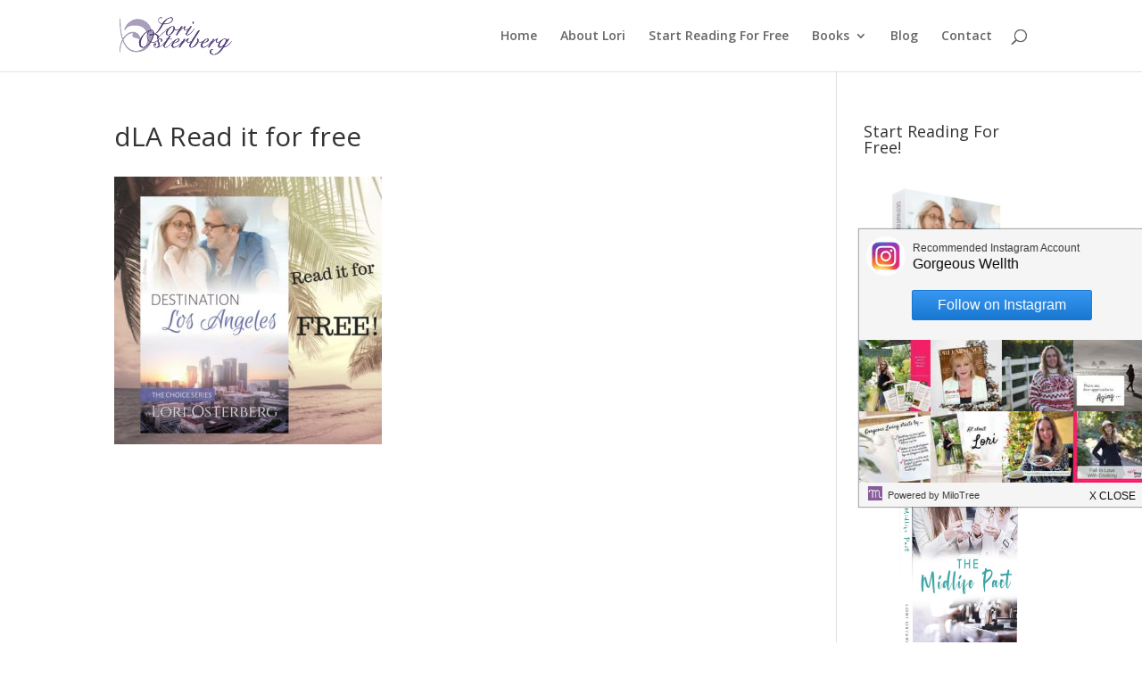

--- FILE ---
content_type: text/css
request_url: https://loriosterberg.com/wp-content/et-cache/global/et-divi-customizer-global.min.css?ver=1749601888
body_size: 535
content:
body,.et_pb_column_1_2 .et_quote_content blockquote cite,.et_pb_column_1_2 .et_link_content a.et_link_main_url,.et_pb_column_1_3 .et_quote_content blockquote cite,.et_pb_column_3_8 .et_quote_content blockquote cite,.et_pb_column_1_4 .et_quote_content blockquote cite,.et_pb_blog_grid .et_quote_content blockquote cite,.et_pb_column_1_3 .et_link_content a.et_link_main_url,.et_pb_column_3_8 .et_link_content a.et_link_main_url,.et_pb_column_1_4 .et_link_content a.et_link_main_url,.et_pb_blog_grid .et_link_content a.et_link_main_url,body .et_pb_bg_layout_light .et_pb_post p,body .et_pb_bg_layout_dark .et_pb_post p{font-size:14px}.et_pb_slide_content,.et_pb_best_value{font-size:15px}@media only screen and (min-width:1350px){.et_pb_row{padding:27px 0}.et_pb_section{padding:54px 0}.single.et_pb_pagebuilder_layout.et_full_width_page .et_post_meta_wrapper{padding-top:81px}.et_pb_fullwidth_section{padding:0}}.page-id-1037 #top-menu{display:none}.page-id-1037 #et-top-navigation{height:120px}.page-id-1031 #top-menu{display:none}.page-id-1031 #et-top-navigation{height:120px}.pinkbutton{background-image:url("https://forms.aweber.com/images/auto/gradient/button/e5b.png");background-position:top left;background-repeat:repeat-x;background-color:#bf359b;border:1px solid #bf359b;color:#FCF9FC;text-decoration:none;font-style:normal;font-weight:normal;font-size:14px;font-family:Verdana,sans-serif}

--- FILE ---
content_type: text/javascript
request_url: https://cdn001.milotree.com/container/007638milotree.js?ver=1.2.0
body_size: 1944
content:
function milotree_openBox(e){if(console.log("open"),milotree_is_mobile&&milotree_is_absolute){var t=document.documentElement.scrollTop||document.body.scrollTop;milotree_div_wrap.style.visibility="hidden",milotree_div_wrap.style.top=t+window.innerHeight-140+"px"}milotree_div.className="milotree_open",0<e&&sparkIt(e)}function milotree_closeBox(){milotree_div_wrap.style.visibility="visible",milotree_div.className="milotree_close",setTimeout(function(){milotree_div_wrap.className="milotree_wrap_close"},1e3)}function sparkIt(e){setTimeout(function(){document.getElementById("milo-tree-frame").contentWindow.postMessage("sparkit_"+e,"*")},1500)}if(null===document.getElementById("milotree_box")){var milotree_div,milotree_div_wrap,milotree_scroll_buffer=200,milotree_is_mobile=!1,milotree_is_absolute=!0;!function(){function e(e,t,o,i){function r(){milotree_openBox(m[t]),localStorage.setItem("showDate",new Date),localStorage.setItem("frameIndex",t)}var n,l,s,a;screen.width<=375&&375<=screen.height?(l=screen.width,n="140",milotree_is_mobile=!0):screen.height<=640||screen.width<=640?(l="375",n="140",milotree_is_mobile=!0):(l="320",n=i.toString(),milotree_is_mobile=!1),(s=document.createElement("style")).type="text/css",s.innerHTML=milotree_is_mobile?".milotree_open {visibility:visible;-webkit-transition: -webkit-transform 1s cubic-bezier(.91,1.57,.44,.75);transition: transform 1s cubic-bezier(.91,1.57,.44,.75);-webkit-transform: translateX(-"+l+"px);transform: translateX(-"+l+"px);}.milotree_close {-webkit-transition: -webkit-transform 500ms linear;transition: transform 500ms linear;-webkit-transform: translateX("+l+"px);transform: translateX("+l+"px);}.milotree_wrap_close{display:none;}":".milotree_open {-webkit-transition: -webkit-transform 1s cubic-bezier(.91,1.57,.44,.75);transition: transform 1s cubic-bezier(.91,1.57,.44,.75);-webkit-transform: translateX(-"+l+"px);transform: translateX(-"+l+"px);}.milotree_close {-webkit-transition: -webkit-transform 500ms linear;transition: transform 500ms linear;-webkit-transform: translateX("+l+"px);transform: translateX("+l+"px);}.milotree_wrap_close{display:none;}",document.getElementsByTagName("head")[0].appendChild(s),(milotree_div_wrap=document.createElement("div")).id="milotree_box_wrap",console.log("is abs?"),console.log(milotree_is_absolute),milotree_div_wrap.style.cssText=milotree_is_mobile&&milotree_is_absolute?"width:"+(parseInt(l)+4).toString()+"px;height:"+(parseInt(n)+4).toString()+"px;direction:ltr;position:absolute;top:&#39; + (window.innerHeight - 140) + &#39;px;right:0;;z-index:16777260;overflow:hidden;pointer-events:none;":milotree_is_mobile?"width:"+(parseInt(l)+4).toString()+"px;height:"+(parseInt(n)+4).toString()+"px;direction:ltr;position:fixed;top:&#39; + (window.innerHeight - 140) + &#39;px;right:0;z-index:16777260;overflow:hidden;pointer-events:none;color:#fff;":"width:"+(parseInt(l)+4).toString()+"px;height:"+(parseInt(n)+4).toString()+"px;direction:ltr;position:fixed;bottom:150px;right:0;z-index:16777260;overflow:hidden;pointer-events:none;",document.body.appendChild(milotree_div_wrap),(milotree_div=document.createElement("div")).id="milotree_box",milotree_is_mobile?milotree_div.style.cssText="width:"+l+"px;height:"+n+"px;direction:ltr;position:relative;bottom:-2px;right:-"+(parseInt(l)+4).toString()+"px;z-index:16777260;box-shadow: 0px 0px 1px 1px rgba(45,45,45,0.4);pointer-events:auto;":(milotree_div.style.cssText="width:"+l+"px;height:"+n+"px;direction:ltr;position:relative;bottom:-2px;right:-"+(parseInt(l)+6).toString()+"px;z-index:16777260;box-shadow: 0px 0px 1px 1px rgba(45,45,45,0.4);pointer-events:auto;",console.log("Right Lower")),milotree_div.innerHTML='<iframe src="'+e+'" id="milo-tree-frame" height="'+n+'" width="'+l+'" style="height:'+n+"px !important;width:"+l+"px  !important;min-height:"+n+"px;min-width:"+l+'px;margin:0;border:0;padding:0;overflow:hidden;position:initial;" seamless scrolling="no"></iframe><a href="#" id="milotree_close_button"></a>',milotree_div_wrap.appendChild(milotree_div),(a=document.getElementById("milotree_close_button")).style.cssText="margin:0;padding:0;position:relative;display:block;top:-45px;left:"+(+l-80)+"px;height:40px;width:90px;z-index:100;background:rgba(255,255,255,0.0);",a.addEventListener("click",function(e){milotree_closeBox(),e.preventDefault()}),setTimeout(function(){r()},3e3)}var t=["loriosterberg.com/start-reading-for-free/","loriosterberg.com/facebook/"],o=[location.host,location.pathname].join("");console.log(o);for(var i=t.length;i--;)if("*"===t[i].substr(-1)){if(-1<o.indexOf(t[i].slice(0,-1)))return console.log("block match wildcard")}else if(o===t[i])return console.log("block match");var r,n,l,s=[],m=[],a=!1,c=311;if(s.push("https://cdn001.milotree.com/pinterest/011127_007638milotree.html"),s.push("https://cdn001.milotree.com/facebook/011128_007638milotree.html"),s.push("https://cdn001.milotree.com/email/011129_007638milotree.html?background_height=226"),s.push("https://cdn001.milotree.com/instagram/017775_007638milotree.html"),m.push("0"),m.push("0"),m.push("0"),m.push("0"),"object"==typeof localStorage)try{localStorage.setItem("localStorageTest",1),r=localStorage.getItem("frameIndex"),n=localStorage.getItem("showDate"),l=new Date(Date.now()-new Date(n))/1e3/60/60/24,console.log(r),console.log(localStorage.getItem("showDate")),console.log(l),console.log("localStorage Available")}catch(p){console.log("No localStorage Available"),r=Math.random()*s.length|0,l=document.cookie.match("milotreepoly=")?0:999,document.cookie="milotreepoly=1",console.log(l)}if(7<l){if(null===r&&null===n?r=Math.random()*s.length|0:r<s.length-1?r++:r=0,/background_height=\d/.test(s[r])){var d=/background_height=(\d*)/.exec(s[r])[1];a=!0,console.log(d),console.log(c),c=parseInt(d)+199+30,console.log(c)}0<s.length&&("complete"===document.readyState||"loaded"===document.readyState||"interactive"===document.readyState?(console.log(document.readyState),e(s[r],r,a,c)):document.addEventListener("DOMContentLoaded",function(){console.log("dom ready"),e(s[r],r,a,c)}))}}()}